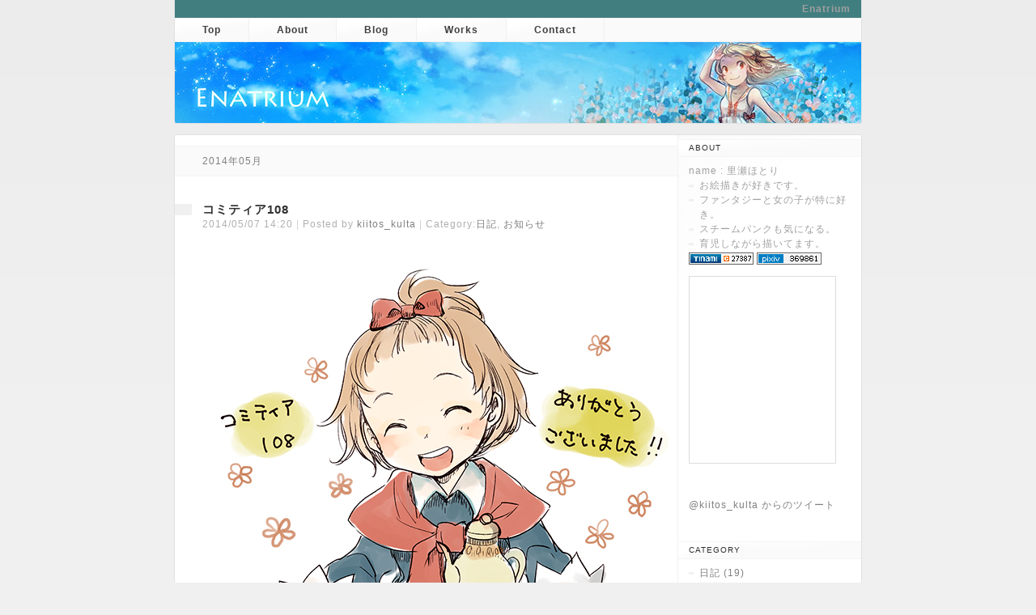

--- FILE ---
content_type: text/html; charset=UTF-8
request_url: http://www.enatrium.com/index.php/entry?date=201405
body_size: 3519
content:
<?xml version="1.0" encoding="utf-8"?>
<!DOCTYPE html PUBLIC "-//W3C//DTD XHTML 1.0 Strict//EN" "http://www.w3.org/TR/xhtml1/DTD/xhtml1-strict.dtd">
<html xmlns="http://www.w3.org/1999/xhtml" xml:lang="ja" lang="ja" dir="ltr">
<head>
	<meta http-equiv="Content-Type" content="text/html; charset=utf-8" />
	<meta http-equiv="Content-Style-Type" content="text/css" />
	<meta http-equiv="Content-Script-Type" content="text/javascript" />
	<title>Enatrium</title>
	<link rel="alternate" href="http://www.enatrium.com/index.php/feed" type="application/rss+xml" title="RSS" />
	<link rel="stylesheet" href="http://www.enatrium.com/css/wm_freo.css" type="text/css" media="all" />
	<link rel="stylesheet" href="http://www.enatrium.com/css/wm_colorbox.css" type="text/css" media="all" />
	<script type="text/javascript" src="http://www.enatrium.com/js/jquery.js"></script>
	<script type="text/javascript" src="http://www.enatrium.com/js/jquery.hidearea.js"></script>
	<script type="text/javascript" src="http://www.enatrium.com/js/jquery.colorbox.js"></script>
	<script type="text/javascript" src="http://www.enatrium.com/js/common.js"></script>
	<script type="text/javascript" src="http://www.enatrium.com/js/default.js"></script>
</head>
<body>
<div id="container">

<div id="header">
	<div id="title">
		<h1 class="title"><a href="http://www.enatrium.com/index.php">Enatrium</a></h1>
		<p class="description">name : 里瀬ほとり</p>
	</div>
	<div id="menu">
		<ul class="menu">
			<li><a href="http://www.enatrium.com/index.php">Top</a></li>
			<li><a href="http://www.enatrium.com/index.php/page/about">About</a></li>
			<li><a href="http://www.enatrium.com/index.php/entry">Blog</a></li>
			<!--コメントアウト2015.4.4--<li><a href="http://www.enatrium.com/index.php/page_image_categorized/gallery">Gallery</a></li>-->
			<li><a href="http://www.enatrium.com/index.php/page/top">Works</a></li>
			<li><a href="http://www.enatrium.com/index.php/contact">Contact</a></li>
			<!--<li><a href="http://www.enatrium.com/index.php/login">Login</a></li>-->
		</ul>
	</div>
</div>
<div id="main">

	<script type="text/javascript">

	  var _gaq = _gaq || [];
	  _gaq.push(['_setAccount', 'UA-41583029-1']);
	  _gaq.push(['_trackPageview']);

	  (function() {
	    var ga = document.createElement('script'); ga.type = 'text/javascript'; ga.async = true;
	    ga.src = ('https:' == document.location.protocol ? 'https://ssl' : 'http://www') + '.google-analytics.com/ga.js';
	    var s = document.getElementsByTagName('script')[0]; s.parentNode.insertBefore(ga, s);
	  })();

	</script>
	<div id="content">
		<div id="entry">
			<h2>Entry</h2>
<p class="entry_result">2014&#x5E74;05&#x6708;</p>			<div class="entry">
				<h3><a href="http://www.enatrium.com/index.php/view/20">コミティア108</a></h3>
				<ul class="information">
					<li>2014/05/07 14:20</li>
					<li>Posted by <a href="http://www.enatrium.com/index.php/profile/kiitos_kulta">kiitos_kulta</a></li>
					<li>Category:<a href="http://www.enatrium.com/index.php/category/diary">日記</a>,&nbsp;<a href="http://www.enatrium.com/index.php/category/information">お知らせ</a></li>
				</ul>
				<div class="content">
					<!-- ▼添付ファイル▼ -->
						<p><img src="http://www.enatrium.com/files/entry_files/20/20.jpg" alt="20.jpg" title="20.jpg" width="600" height="532" /></p>
					<!-- ▲添付ファイル▲ -->
						<p>遅くなりましたがコミティア108参加してきました。</p>
<p>当スペースにお越しくださった方、ありがとうございました！</p>
<p>そしてお隣のスペースの方がすごく優しくていろいろとお世話になりました。</p>
<p>皆様、本当にありがとうございました…！！</p>
<p>初の東京、初のコミティアで、慣れないことだらけでしたが</p>
<p>すごく楽しかったです！また行きたい…！</p>
<p>感謝や興奮やいろんなもので胸がいっぱいな一日でした。</p>
<p>&nbsp;</p>
<p>次の参加イベントは関西コミティア44【スペースNo.J-32】です。</p>
<p>新しいものは用意できなさそうですが、</p>
<p>またいろんな方にお会いできたら嬉しいです！</p>
				</div>
				<ul class="link">
					<li><a href="http://www.enatrium.com/index.php/view/20" title="『コミティア108』の固定URL">Permalink</a></li>
				</ul>
			</div>
		</div>
		<div id="page">
			<h2>Pagination</h2>
			<ul class="order">
				<li>Newer</li>
				<li>Older</li>
			</ul>
			<ul class="direct">
				<li>Page</li>
				<li>1</li>
			</ul>
		</div>
	</div>
	<div id="utility">
		<h2>Utility</h2>
		<div id="utility_A">
		<!-- ▽▽Ａ▽▽ -->
			<!-- ▼サイト概要 -->
			<div class="utility">
				<h3>About</h3>
				<div class="content">
					<p>name : 里瀬ほとり</p>
					<ul class="clear">
						<li>お絵描きが好きです。</li>
						<li>ファンタジーと女の子が特に好き。</li>
						<li>スチームパンクも気になる。</li>
						<li>育児しながら描いてます。</li>
					</ul>
					<a href="http://www.tinami.com/creator/profile/27387"><img src="http://img.tinami.com/creator/profile/sticker/27387.gif" width="80" height="15" border="0"></a>
					<a href="http://www.pixiv.net/member.php?id=369861"><img src="/images/icons/pixiv.gif" width="80" height="15" border="0"></a>
				</div>
			</div>
			<!-- ▲サイト概要 -->
			<!-- ▼TINAMI -->
			<div class="utility">
				<iframe src="http://www.tinami.com/creator/tool/blog/27387/A?bgcolor=&link_color=&interval=5" width="180" height="230" frameborder="1" scrolling="no" noresize style="border:1px #ddd solid;background:#fff;"></iframe>
			</div>
			<!-- ▲TINAMI -->
			<!-- ▼Twitter -->
			<div class="utility">
			　　
			　　　<a class="twitter-timeline" height="180" data-chrome="nofooter" href="https://twitter.com/kiitos_kulta"data-widget-id="399137674407055360"lang="ja">@kiitos_kulta からのツイート</a><script>!function(d,s,id){var js,fjs=d.getElementsByTagName(s)[0];if(!d.getElementById(id)){js=d.createElement(s);js.id=id;js.src="//platform.twitter.com/widgets.js";fjs.parentNode.insertBefore(js,fjs);}}(document,"script","twitter-wjs");</script>
			　　
			</div>
			<!-- ▲Twitter -->
			<!-- ▼カテゴリー -->
			<div class="utility">
				<h3>Category</h3>
				<div class="content">
<ul>	<li>
		<a href="http://www.enatrium.com/index.php/category/diary">日記 (19)</a>
<ul>	<li>
		<a href="http://www.enatrium.com/index.php/category/diary/child">育児 (2)</a>
	</li>
</ul>	</li>
	<li>
		<a href="http://www.enatrium.com/index.php/category/information">お知らせ (6)</a>
	</li>
	<li>
		<a href="http://www.enatrium.com/index.php/category/game">ゲーム (4)</a>
<ul>	<li>
		<a href="http://www.enatrium.com/index.php/category/game/terraria">テラリア (1)</a>
	</li>
	<li>
		<a href="http://www.enatrium.com/index.php/category/game/compile">コンパイル関連 (2)</a>
	</li>
</ul>	</li>
</ul>				</div>
			</div>
			<!-- ▲カテゴリー -->
			<!-- ▼エントリー検索フォーム -->
			<div class="utility">
				<h3>Entry Search</h3>
				<div class="content">
					<form action="http://www.enatrium.com/index.php/entry" method="get" class="search">
						<fieldset>
							<legend>エントリー検索フォーム</legend>
							<dl>
								<dt>Keyword</dt>
									<dd><input type="text" name="word" size="50" value="" /></dd>
							</dl>
							<p><input type="submit" value="検索" /></p>
						</fieldset>
					</form>
				</div>
			</div>
			<!-- ▲エントリー検索フォーム -->
		<!-- △△Ａ△△ -->
		</div>
		<div id="utility_B">
		<!-- ▽▽Ｂ▽▽ -->
			<!-- ▼リンク -->
			<!-- ▲リンク -->
			<!-- ▼ユーザー -->
			<!-- ▲ユーザー -->
			<!-- ▼新着エントリー -->
			<div class="utility">
				<h3>Recent Entry</h3>
				<div class="content">
					<dl class="recent">
						<dt><a href="http://www.enatrium.com/index.php/view/31">学研教室 英語教材 表紙イラスト</a></dt>
							<dd>2020/04/16 14:31</dd>
						<dt><a href="http://www.enatrium.com/index.php/view/30">クリエイターEXPO出展します</a></dt>
							<dd>2019/04/01 21:26</dd>
						<dt><a href="http://www.enatrium.com/index.php/view/29">あけましておめでとうございます！</a></dt>
							<dd>2017/01/08 10:41</dd>
						<dt><a href="http://www.enatrium.com/index.php/view/28">コミティア115 参加します！(スペースNo.D08b)</a></dt>
							<dd>2016/01/30 01:24</dd>
						<dt><a href="http://www.enatrium.com/index.php/view/27">コミティア112 参加します(スペースNo.G33b)</a></dt>
							<dd>2015/05/02 00:24</dd>
					</dl>
				</div>
			</div>
			<!-- ▲新着エントリー -->
			<!-- ▼新着コメント -->
			<!-- ▲新着コメント -->
			<!-- ▼新着トラックバック -->
			<!-- ▲新着トラックバック -->
			<!-- ▼月別アーカイブ -->
			<div class="utility">
				<h3>Archive</h3>
				<div class="content">
					<ul class="archive">
						<li><a href="http://www.enatrium.com/index.php/entry?date=202004">2020.04 (1)</a></li>
						<li><a href="http://www.enatrium.com/index.php/entry?date=201904">2019.04 (1)</a></li>
						<li><a href="http://www.enatrium.com/index.php/entry?date=201701">2017.01 (1)</a></li>
						<li><a href="http://www.enatrium.com/index.php/entry?date=201601">2016.01 (1)</a></li>
						<li><a href="http://www.enatrium.com/index.php/entry?date=201505">2015.05 (1)</a></li>
						<li><a href="http://www.enatrium.com/index.php/entry?date=201502">2015.02 (1)</a></li>
						<li><a href="http://www.enatrium.com/index.php/entry?date=201501">2015.01 (1)</a></li>
						<li><a href="http://www.enatrium.com/index.php/entry?date=201410">2014.10 (2)</a></li>
						<li><a href="http://www.enatrium.com/index.php/entry?date=201408">2014.08 (1)</a></li>
						<li><a href="http://www.enatrium.com/index.php/entry?date=201406">2014.06 (1)</a></li>
						<li><a href="http://www.enatrium.com/index.php/entry?date=201405">2014.05 (1)</a></li>
						<li><a href="http://www.enatrium.com/index.php/entry?date=201401">2014.01 (2)</a></li>
						<li><a href="http://www.enatrium.com/index.php/entry?date=201312">2013.12 (1)</a></li>
						<li><a href="http://www.enatrium.com/index.php/entry?date=201311">2013.11 (3)</a></li>
						<li><a href="http://www.enatrium.com/index.php/entry?date=201310">2013.10 (1)</a></li>
						<li><a href="http://www.enatrium.com/index.php/entry?date=201309">2013.09 (2)</a></li>
						<li><a href="http://www.enatrium.com/index.php/entry?date=201308">2013.08 (2)</a></li>
						<li><a href="http://www.enatrium.com/index.php/entry?date=201307">2013.07 (4)</a></li>
						<li><a href="http://www.enatrium.com/index.php/entry?date=201306">2013.06 (4)</a></li>
					</ul>
				</div>
			</div>
			<!-- ▲月別アーカイブ -->
			<!-- ▼フィード -->
			<div class="utility">
				<h3>Feed</h3>
				<div class="content">
					<ul>
						<li><a href="http://www.enatrium.com/index.php/feed">RSS1.0</a></li>
						<li><a href="http://www.enatrium.com/index.php/feed/rss2">RSS2.0</a></li>
					</ul>
				</div>
			</div>
			<!-- ▲フィード -->
		<!-- △△Ｂ△△ -->
		</div>
	</div></div>
<div id="footer">
	<ul class="pagetop">
		<li><a href="#header">pagetop</a></li>
	</ul>
	<ul class="footer_menu">
		<li><a href="http://www.enatrium.com/index.php">Enatrium</a></li>
		<li><a href="http://www.enatrium.com/index.php/login">login</a></li>
	</ul>
	<ul class="powered">
		<li>Created by <a href="http://freo.jp/">freo</a>.</li>
		<li>Template designed by <a href="http://www.usamimi.info/~witchmakers/">wmks</a>.</li>
	</ul>
</div>

</div>
</body>
</html>

--- FILE ---
content_type: text/css
request_url: http://www.enatrium.com/css/wm_freo.css
body_size: 5478
content:
@charset "utf-8";
/*
	Name: wm_freo [ gienah_850 ]
	LastModified: 2011/06/03
	Author: wmks
	http://www.usamimi.info/~witchmakers/
	==============================================
	License: GNU General Public License (GPL)
	==============================================
	『※』で検索すると大まかな設定部分にジャンプ
	==============================================
	##### 目次 #####
	0-リセット
	1-レイアウト
	2-全体共通
		リンク
		画像
		フォーム
	3-各部詳細
		#header
			#title
			#menu
		#main
			.complete, .attention
			.page_child
			.page_result
			p.entry_result
			p.page_tag
			ul.continue
			#continue
			ul.information, ul.link
			dl.option
			dl.filter
				#information
				#entry
				#entry_link, #page_link
				#page
				#trackback, #trackback_url, #comment, #comment_form
				#action
				#utility
					form.search
		#footer
	4-プラグイン
		エントリーカレンダー表示
		エントリーアーカイブ表示
		新着表示
		エントリータグクラウド表示、ブックマークタグクラウド表示
		エントリーギャラリー表示、エントリーイメージ表示、ページイメージ表示、ページイメージ分類別表示
			サイドバーに新着画像を一覧表示
		関連エントリー表示
		パンくずリスト表示
		ブックマーク登録
	5-extra_toppage
	ネタバレボタン
*/
/*================================================
	0-リセット
================================================*/
html,body,div,h1,h2,h3,h4,h5,h6,p,blockquote,pre,address,ol,ul,li,dl,dt,dd,table,th,td,form,fieldset,input,textarea{margin:0;padding:0;}
h1,h2,h3,h4,h5,h6{font-weight:normal;font-size:100%;}
address,th,caption,em,strong,code,cite,dfn{font-weight:normal;font-style:normal;}
ol,ul{list-style:none;}
table{border-collapse:collapse;border-spacing:0;}
caption,th{text-align:left;}
fieldset,img,abbr,acronym{border:none;}
legend{display:none;}
q:before,q:after{content:"";}
br{letter-spacing:0;}
/*================================================
	1-レイアウト
================================================*/
body {
	background: url("../images/wm_freo/bg_body.gif") 0 0 repeat-x #F0F0F0;
	text-align: center;
}
#container {
	width: 850px;
	margin: 0 auto;
	text-align: left;
	overflow: hidden;
}
#header {
	/*--------------------------------------------
	タイトル画像の変更※
	横848px×縦200pxで作成して
	images/wm_freo/title_image.jpgに
	上書きしてください。
	縦サイズを変更したい場合は『padding-bottom: 200px;』の数値を
	画像の縦サイズに合わせて変更してください。
	--------------------------------------------*/
	padding-bottom: 100px;
	background: url("../images/wm_freo/title_image.jpg") left bottom no-repeat;
	/*------------------------------------------*/
	margin-bottom: 13px;
	border: 1px solid #E1E1E1;
	border-top: none;
	overflow: hidden;
	/zoom: 1;
		-webkit-border-bottom-right-radius: 3px;
		-webkit-border-bottom-left-radius: 3px;
		-moz-border-radius-bottomleft: 3px;
		-moz-border-radius-bottomright: 3px;
		border-radius: 0 0 3px 3px;
}
#title {
	padding: 5px 13px;
	background: url("../images/wm_freo/bg_title.gif") 0 0 repeat-x #6F6F6F;
}
#main {
	padding: 0 34px 21px 34px;
	border: 1px solid #E1E1E1;
	background: #FFFFFF;
	overflow: hidden;
	/zoom: 1;
		-webkit-border-radius: 3px;
		-moz-border-radius: 3px;
		border-radius: 3px;
}
#content {
	float: left;
	width: 553px;
	margin: 0 0 -21px -34px;
	padding: 0 34px 21px 34px;
	border-right: 1px solid #F1F1F1;
	overflow: hidden;
	/zoom: 1;
}
* html #content {
	width: 622px;
}
#utility {
	float: right;
	width: 200px;
	margin: 0 -34px -21px -1px;
	padding: 0 13px;
	border-left: 1px solid #F1F1F1;
	background: url("../images/wm_freo/bg_utility.gif") 0 0 no-repeat;
	overflow: hidden;
	/zoom: 1;
		-webkit-border-top-right-radius: 3px;
		-moz-border-radius-topright: 3px;
		border-radius: 0px 3px 0px 0px;
}
* html #utility {
	width: 227px;
}
* html #content, * html #utility {
	display: inline;
}
/*================================================
	2-全体共通
================================================*/
body, * html th, * html td, * html caption {
	color: #606060;/* 基本文字色※ */
	font-family: Arial, Verdana, sans-serif;
	font-size: 78%;/* 基本文字サイズ※ */
	letter-spacing: 1px;
	line-height: 1.7;
}
h2 {
	margin: 34px 0 34px -34px;
	padding-left: 13px;
	border-left: 21px solid #F0F0F0;
	color: #303030;
	font-weight: bold;
	font-size: 120%;
	line-height: 1;
}
h3 {
	margin: 34px 0 13px -34px;
	padding-left: 13px;
	border-left: 21px solid #F5F5F5;
	color: #808080;
	font-weight: bold;
	font-size: 110%;
	line-height: 1;
}
h4 {
	margin: 34px 0 13px 0;
	padding: 5px 0 5px 8px;
	border-left: 5px solid #357273;
	border-bottom: 1px solid #F0F0F0;
	font-weight: bold;
	color: #303030;
	line-height: 1;
}
h5, h6 {
	margin: 13px 0;
	padding: 5px 0 5px 8px;
	border-left: 5px solid #D0D0D0;
	border-bottom: 1px solid #F0F0F0;
	font-weight: bold;
	color: #303030;
	line-height: 1;
}
p {
	margin: 13px 0;
}
blockquote {
	margin: 13px 0;
	padding: 7px 20px;
	border: 1px solid #F5F5F5;
	background: #FAFAFA;
	color: #808080;
		-moz-border-radius: 5px;
		-webkit-border-radius: 5px;
		border-radius: 5px;
}
pre {
	width: auto;
	margin: 13px 0;
	padding: 10px;
	border: 3px solid #F5F5F5;
	background: #FFFFFF;
	color: #808080;
	overflow: auto;
		-moz-border-radius: 5px;
		-webkit-border-radius: 5px;
		border-radius: 5px;
}
* html pre {
	width: 100%;
	overflow: scroll;
}
ol {
	margin: 13px 0;
}
ol li {
	list-style: decimal inside;
}
ul {
	margin: 13px 0;
}
ul li {
	padding-left: 13px;
	background: url("../images/wm_freo/list.gif") 0 0.2em no-repeat;
}
dl {
	margin: 13px 0;
	padding-left: 8px;
	border-left: 5px solid #F5F5F5;
}
dl dt {
	border-bottom: 1px solid #F5F5F5;
	color: #303030;
}
dl dd {
	margin: 13px 0 13px 29px;
}
table {

}
table caption {
	padding: 4px 7px;
	border: 1px solid #F5F5F5;
	border-bottom: none;
	background: #F5F5F5;
}
table th {
	padding: 4px 7px;
	border: 1px solid #F5F5F5;
	background: #FAFAFA;
}
table td {
	padding: 7px;
	border: 1px solid #F5F5F5;
}
em {
	font-weight: bold;
}
strong {
	font-weight: bold;
}
code {
	color: #000850;
	font-family: "ＭＳ ゴシック", monospace;
	font-size: 100%;
}
/*--------------------------------------リンク※*/
a:link {/* 未読 */
	color: #61ADB5;
	text-decoration: none;
}
a:visited {/* 既読 */
	color: #5E959B;
	text-decoration: none;
}
a:hover {/* マウスオーバー */
	color: #000000;
	text-decoration: underline;
}
a:active {/* アクティブ */
	color: #000000;
	text-decoration: underline
}
/*------------------------------------------画像*/
img {
	vertical-align: middle;
}
a:link img {
	opacity: 1;
}
a:visited img {
	opacity: 1;
}
a:hover img {
	opacity: 0.85;
}
a:active img {
	opacity: 0.85;
}
/*--------------------------------------フォーム*/
form {
	margin: 13px 0;
}
form fieldset {
	padding: 7px 12px;
	border: 1px solid #F5F5F5;
	line-height: 1.5;
}
form p, form ul, form ul li, form dl, form dl dt, form dl dd {
	margin: 5px 0;
	padding: 0;
	border: none;
	background: transparent;
	color: #808080;
}
input, textarea, select {
	padding: 3px;
	border: 1px solid #F0F0F0;
	background: url("../images/wm_freo/bg_input.gif") 1px 1px no-repeat #FFFFFF;
	color: #606060;
	font-size: 100%;
	vertical-align: middle;
		-webkit-border-radius: 3px;
		-moz-border-radius: 3px;
		border-radius: 3px;
}
textarea {
	width: 80%;
}
input[type="text"]:hover, input[type="password"]:hover, textarea:hover,
input[type="text"]:focus, input[type="password"]:focus, textarea:focus {
	outline: 3px solid #FAFAFA;
	background: #FFFFFF;
}
input[type="submit"], input[type="reset"], input[type="button"] {
	padding: 4px 12px;
	border: 1px solid #F0F0F0;
	background: url("../images/wm_freo/bg_input_button.png") center top no-repeat #F0F0F0;
	color: #303030;
		-webkit-border-radius: 13px;
		-moz-border-radius: 13px;
		border-radius: 13px;
		box-shadow: 1px 1px 5px #F5F5F5;
}
input[type="submit"]:hover, input[type="reset"]:hover, input[type="button"]:hover {
	border: 1px solid #F0F0F0;
	background-color: #FAFAFA;
	color: #303030;
}
/*================================================
	3-各部詳細
================================================*/
/*------------------------------------------------
	#header
------------------------------------------------*/
/*------------------------------------------------
		#title
------------------------------------------------*/
#title h1 {
	font-weight: bold;
	text-align: right;
	line-height: 1;
}
#title p.description {
	display: none;
}
#title h1 a:link, #title h1 a:visited {
	color: #9F9F9F;
	text-decoration: none;
}
#title h1 a:hover, #title h1 a:active {
	color: #F0F0F0;
	text-decoration: none;
}
/*------------------------------------------------
		#menu
------------------------------------------------*/
#menu ul.menu {
	margin: 0;
	border-top: 1px solid #F0F0F0;
	border-bottom: 1px solid #F0F0F0;
	background: #FAFAFA;
	overflow: hidden;
	/zoom: 1;
}
#menu ul.menu li {
	display: inline;
	padding: 0;
	background: none;
}
#menu ul.menu li a {
	display: block;
	float: left;
	padding: 8px 34px;
	border-right: 1px solid #F0F0F0;
	font-weight: bold;
	line-height: 1;
}
#menu ul.menu li a:link, #menu ul.menu li a:visited {
	background: url("../images/wm_freo/bg_menu_item.gif") 0 0 no-repeat #FAFAFA;
	color: #3F3F3F;
	text-decoration: none;
}
#menu ul.menu li a:hover, #menu ul.menu li a:active {
	background: none #FFFFFF;
	color: #BFBFBF;
	text-decoration: none;
}
/*------------------------------------------------
	#main
------------------------------------------------*/
/*-------------------------.complete, .attention*/
.attention {
	color: #990000;
	font-weight: bold;
}
.complete {
	color: #009900;
	font-weight: bold;
}
p.attention, ul.attention {
	padding: 12px;
	border: 1px solid #EAB2B2;
	background: #FBF0F0;
	font-weight: normal;
}
p.complete, ul.complete {
	padding: 12px;
	border: 1px solid #B2EAB2;
	background: #F2FBF2;
	font-weight: normal;
}
ul.attention li, ul.complete li {
	padding: 0;
	background: none transparent;
}
/*-----------------------------------.page_child*/
.page_child {
	margin: 13px 0;
	padding: 0 12px;
	border: 1px solid #F5F5F5;
	background: #FAFAFA;
		-moz-border-radius: 5px;
		-webkit-border-radius: 5px;
		border-radius: 5px;
}
.page_child h3 {
	display: none;
}
/*----------------------------------.page_result*/
.page_result {
	margin: 13px 0;
	padding: 0 12px;
	border: 1px solid #F5F5F5;
	background: #FAFAFA;
		-moz-border-radius: 5px;
		-webkit-border-radius: 5px;
		border-radius: 5px;
}
.page_result h3 {
	margin: 13px 0;
	padding: 0;
	border: none;
	background: none transparent;
	font-weight: normal;
	font-size: 100%;
}
.page_result p {
	margin: 13px 0 13px 21px;
	color: #808080;
}
.page_result ul.information {
	margin: 13px 0;
}
/*--------------------------------p.entry_result*/
p.entry_result {
	margin: 13px -34px;
	padding: 12px 34px;
	border-top: 1px solid #F5F5F5;
	border-bottom: 1px solid #F5F5F5;
	background: #FAFAFA;
	color: #808080;
	line-height: 1;
}
/*------------------------------------p.page_tag*/
p.page_tag {
	margin: 34px 0 13px 0;
	color: #B0B0B0;
}
p.page_tag a:link, p.page_tag a:visited {
	color: #808080;
}
p.page_tag a:hover, p.page_tag a:active {
	color: #000000;
}
/*-----------------------------------ul.continue*/
ul.continue {
	margin: 13px 0;
	overflow: hidden;
	/zoom: 1;
}
ul.continue li {
	display: inline;
	padding: 0;
	background: none transparent;
}
ul.continue li a {
	display: block;
	float: right;
	padding: 5px 13px;
	font-weight: bold;
	text-transform: capitalize;
	line-height: 1;
		-webkit-border-radius: 5px;
		-moz-border-radius: 5px;
		border-radius: 5px;
}
ul.continue li a:link, ul.continue li a:visited {
	background: #808080;
	color: #FFFFFF;
	text-decoration: none;
}
ul.continue li a:hover, ul.continue li a:active {
	background: #B0B0B0;
	color: #FFFFFF;
	text-decoration: none;
}
/*-------------------------------------#continue*/
#continue {
	margin-top: 34px;
	border-top: 1px dashed #F0F0F0;
}
/*-----------------------ul.information, ul.link*/
ul.information, ul.link {
	clear: both;
	margin: 0;
	color: #B0B0B0;
	text-align: right;
	line-height: 1;
}
ul.information a:link, ul.information a:visited,
ul.link a:link, ul.link a:visited {
	color: #808080;
}
ul.information a:hover, ul.information a:active,
ul.link a:hover, ul.link a:active {
	color: #000000;
}
ul.information li, ul.link li {
	display: inline;
	padding: 0;
	background: none transparent;
}
ul.information li+li:before, ul.link li+li:before {
	content: " | ";
	color: #D0D0D0;
}
/*-------------------------------------dl.option*/
dl.option {
	margin: 34px 0;
	padding: 7px 12px;
	border: 1px solid #F5F5F5;
	background: #FAFAFA;
}
dl.option dt {
	margin: 5px 0;
	padding: 0;
	border: none;
	color: #B0B0B0;
}
dl.option dd {
	margin: 5px 0 5px 21px;
	color: #808080;
}
/*-------------------------------------dl.filter*/
dl.filter dd {
	padding: 5px 12px;
	border: 1px solid #F5F5F5;
	background: #FAFAFA;
		-moz-border-radius: 5px;
		-webkit-border-radius: 5px;
		border-radius: 5px;
}
/*------------------------------------------------
		#information
------------------------------------------------*/
#content #information {
	margin: 0 0 34px 0;
}
#content #information .information {
	margin: 13px -34px 0 -34px;
	padding: 0 34px;
	border-top: 1px solid #F3F3F3;
	border-bottom: 1px solid #F3F3F3;
	background: url("../images/wm_freo/bg_information.gif") 0 0 no-repeat #FAFAFA;
	/zoom: 1;
}
#content #information .information h2 {
	position: relative;
	float: left;
	margin: -1px 0 0 -13px;
	padding: 5px 12px;
	border: 1px solid #F3F3F3;
	border-top: none;
	background: none #FFFFFF;
	color: #B0B0B0;
	font-weight: bold;
	font-size: 100%;
		-webkit-border-bottom-right-radius: 5px;
		-webkit-border-bottom-left-radius: 5px;
		-moz-border-radius-bottomleft: 5px;
		-moz-border-radius-bottomright: 5px;
		border-radius: 0 0 5px 5px;
}
* html #content #information .information h2 {
	display: inline;
}
#content #information .information .content {
	clear: both;
	overflow: hidden;
	/zoom: 1;
}
/*------------------------------------------------
		#entry
------------------------------------------------*/
#entry h2 {
	display: none;
}
.entry {
	margin: 34px 0 13px 0;
}
.entry h3 {
	margin: 34px 0 0 -34px;
	padding-left: 13px;
	border-left: 21px solid #F0F0F0;
	background: none transparent;
	color: #303030;
	font-size: 120%;
}
.entry h3 a:link, .entry h3 a:visited {
	color: #303030;
	text-decoration: none;
}
.entry h3 a:hover, .entry h3 a:active {
	color: #B0B0B0;
	text-decoration: none;
}
.entry ul.information {
	margin-top: 5px;
	text-align: left;
}
.entry .content {
	margin: 34px 0;
}
/*------------------------------------------------
		#entry_link, #page_link
------------------------------------------------*/
#entry_link, #page_link {
	margin: 34px 0 13px 0;
	padding: 12px;
	border: 1px solid #F5F5F5;
	color: #D0D0D0;
}
#entry_link h3, #page_link h3 {
	display: none;
}
#entry_link ul, #page_link ul {
	margin: 0;
	text-align: right;
}
#entry_link ul li, #page_link ul li {
	display: inline;
	padding: 0;
	background: none;
}
#entry_link ul li+li:before, #page_link ul li+li:before {
	content: " | ";
}
#entry_link ul li a, #page_link ul li a {
	margin: 0 5px;
}
* html #entry_link ul li a, * html #page_link ul li a {
	margin: 0 0 0 13px;
}
#entry_link ul li.previous a:before, #page_link ul li.previous a:before {
	content: "≪ ";
}
#entry_link ul li.next a:after, #page_link ul li.next a:after {
	content: " ≫";
}
#entry_link ul li.home a:before, #page_link ul li.home a:before {
	content: "▲ ";
}
#entry_link ul li.home a:link, #entry_link ul li.home a:visited,
#page_link ul li.home a:link, #page_link ul li.home a:visited {
	color: #808080;
}
#entry_link ul li.home a:hover, #entry_link ul li.home a:active,
#page_link ul li.home a:hover, #page_link ul li.home a:active {
	color: #000000;
}
#entry_link ul li.home a {
	white-space: nowrap;
}
/*------------------------------------------------
		#page
------------------------------------------------*/
#page {
	margin: 34px 0 13px 0;
}
#page h2 {
	display: none;
}
#page ul {
	margin: 13px 0;
	padding: 7px 7px 12px 12px;
	border: 1px solid #F5F5F5;
	color: #D0D0D0;
	line-height: 1;
	overflow: hidden;
	/zoom: 1;
}
#page ul li {
	float: left;
	margin: 5px 5px 0 0;
	padding: 3px 5px;
	background: #FAFAFA;
		-webkit-border-radius: 3px;
		-moz-border-radius: 3px;
		border-radius: 3px;
}
#page ul li a {
	display: block;
	margin: -3px -5px;
	padding: 3px 5px;
		-webkit-border-radius: 3px;
		-moz-border-radius: 3px;
		border-radius: 3px;
}
#page ul li a:link {
	background: #909090;
	color: #FFFFFF;
	text-decoration: none;
}
#page ul li a:visited {
	background: #C0C0C0;
	color: #FFFFFF;
	text-decoration: none;
}
#page ul li a:hover, #page ul li a:active {
	background: #E0E0E0;
	color: #FFFFFF;
	text-decoration: none;
}
/*-----------------------------------------order*/
#page ul.order li {
	padding: 3px 21px;
}
#page ul.order li a {
	margin: -3px -21px;
	padding: 3px 21px;
}
#page ul.order li+li {
	float: right;
}
/*------------------------------------------------
		#trackback, #trackback_url,
		#comment, #comment_form
------------------------------------------------*/
#trackback, #trackback_url, #comment, #comment_form {
	position: relative;
	margin: 34px 0 13px 0;
	padding: 0 12px;
	border: 1px solid #F5F5F5;
	color: #808080;
}
#trackback h2, #trackback_url h2, #comment h2, #comment_form h2 {
	position: absolute;
	top: -0.5em;
	margin: 0;
	padding: 0;
	border: none;
	background: none #FFFFFF;
	color: #B0B0B0;
	font-weight: bold;
	font-size: 12px;
	text-transform: uppercase;
}
#trackback_url code {
	color: #808080;
}
.trackback, .comment {
	margin: 13px 0;
	padding: 12px 12px 12px 33px;
	border: 1px solid #F5F5F5;
	background: #FAFAFA;
}
.trackback:nth-of-type(2n), .comment:nth-of-type(2n) {
	background: #FDFDFD;
}
.trackback h3, .comment h3 {
	margin: 0 0 0 -21px;
	padding: 0;
	border: none;
	background: none transparent;
	color: #B0B0B0;
	font-weight: bold;
	font-size: 100%;
}
/*------------------------------------------------
		#action
------------------------------------------------*/
#action {
	margin: 13px 0;
	padding: 12px;
	border: 1px solid #F5F5F5;
}
#action form, #action form fieldset, #action form p {
	display: inline;
	margin: 0;
	padding: 0;
	border: none transparent;
}
/*------------------------------------------------
		#utility
------------------------------------------------*/
#utility h2 {
	display: none;
}
#utility .utility {
	margin: 5px 0 13px 0;
	color: #A0A0A0;
}
.utility h3 {
	margin: 0 -13px 8px -13px;
	padding: 5px 13px;
	border: none;
	border-top: 1px solid #F5F5F5;
	border-bottom: 1px solid #F5F5F5;
	background: url("../images/wm_freo/bg_utility_heading.gif") 0 0 no-repeat #FAFAFA;
	color: #303030;
	font-weight: normal;
	font-size: 10px;
	text-transform: uppercase;
	/zoom: 1;
}
.utility a:link {/* リンク未読(ユーティリティ)※ */
	color: #808080;
}
.utility a:visited {/* リンク既読(ユーティリティ)※ */
	color: #808080;
}
.utility a:hover, .utility a:active {/* リンクマウスオーバー・アクティブ(ユーティリティ)※ */
	color: #000000;
}
.utility .content {
	line-height: 1.5;
}
.utility p, .utility ul, .utility dl, .utility dl dt, .utility dl dd,
.utility form, .utility form fieldset,
.utility form p, .utility form ul, .utility form ul li, .utility form dl, .utility form dl dt, .utility form dl dd {
	margin: 0;
	padding: 0;
	border: none;
	background: none;
	font-weight: normal;
}
.utility ul li {
	background: url("../images/wm_freo/list_utility.gif") 0 0.2em no-repeat;
}
.utility input[type="text"]:hover, .utility input[type="password"]:hover, .utility textarea:hover,
.utility input[type="text"]:focus, .utility input[type="password"]:focus, .utility textarea:focus {
	outline: none;
	background: #FFFFFF;
}
/*-----------------------------------form.search*/
form.search p, form.search dl, form.search dl dd {
	display: inline;
}
form.search dl dt {
	display: none;
}
form.search dd input {
	width: 100px;
}
form.search p input, form.search p input:hover, form.search p input:focus {
	padding: 0;
	border: none;
	background: transparent;
	color: #B0B0B0;
	cursor: pointer;
		-webkit-border-radius: 0;
		-moz-border-radius: 0;
		border-radius: 0;
		box-shadow: none;
}
/*------------------------------------------------
	#footer
------------------------------------------------*/
#footer p, #footer ul {
	margin: 0;
	padding: 0;
	color: #C0C0C0;
	text-align: right;
}
#footer ul li {
	display: inline;
	padding: 0;
	background: none transparent;
}
#footer a {
	font-weight: bold;
}
#footer a:link, #footer a:visited {
	color: #B0B0B0;
	text-decoration: none;
}
#footer a:hover, #footer a:active {
	color: #606060;
	text-decoration: none;
}
#footer ul.pagetop {
	margin: -1px 8px 0 0;
	padding-bottom: 5px;
	font-weight: normal;
	font-size: 10px;
	text-transform: uppercase;
	line-height: 1;
	overflow: hidden;
	/zoom: 1;
}
#footer ul.pagetop a {
	float: right;
	display: block;
	padding: 5px 13px;
	border: 1px solid #E1E1E1;
	border-top: none;
		-webkit-border-bottom-right-radius: 5px;
		-webkit-border-bottom-left-radius: 5px;
		-moz-border-radius-bottomleft: 5px;
		-moz-border-radius-bottomright: 5px;
		border-radius: 0 0 5px 5px;
}
#footer ul.pagetop a:link, #footer ul.pagetop a:visited {
	background: #FFFFFF;
	color: #B0B0B0;
	text-decoration: none;
}
#footer ul.pagetop a:hover, #footer ul.pagetop a:active {
	background: #FFFFFF;
	color: #606060;
	text-decoration: none;
}
#footer ul.footer_menu li+li:before {
	content: " | ";
	color: #D0D0D0;
}
#footer ul.powered {
	margin-bottom: 5px;
}
/*================================================
	4-プラグイン
================================================*/
/*------------------------------------------------
	エントリーカレンダー表示
------------------------------------------------*/
table.calendar {
	width: 100%;
}
table.calendar caption, table.calendar th, table.calendar td {
	padding: 0;
	border: none;
	background: transparent;
	color: #B0B0B0;
	font-size: 10px;
	text-align: center;
	letter-spacing: 0;
	line-height: 1.5;
}
table.calendar caption {
	border-top: 1px solid #F5F5F5;
	border-bottom: 1px solid #F5F5F5;
}
table.calendar caption a {
	margin: 0 13px;
}
table.calendar th {
	border-bottom: 1px solid #F5F5F5;
}
table.calendar td a {
	display: block;
}
table.calendar td a:link, table.calendar td a:visited {
	background: #F0F0F0;
	color: #808080;
	text-decoration: none;
}
table.calendar td a:hover, table.calendar td a:active {
	background: #FAFAFA;
	color: #B0B0B0;
	text-decoration: none;
}
/*------------------------------------------------
	エントリーアーカイブ表示
------------------------------------------------*/
ul.archive {
	color: #D0D0D0;
	letter-spacing: 0;
	overflow: hidden;
	/zoom: 1;
}
ul.archive li {
	float: left;
	width: 49%;
	padding: 0;
	background: none transparent;
}
/*------------------------------------------------
	新着表示
------------------------------------------------*/
dl.recent dd {
	margin: 0 0 0 13px;
	color: #D0D0D0;
}
/*------------------------------------------------
	エントリータグクラウド表示、
	ブックマークタグクラウド表示
------------------------------------------------*/
ul.tagcloud {
	color: #D0D0D0;
	line-height: 1;
	overflow: hidden;
	/zoom: 1;
}
ul.tagcloud li {
	display: inline;
	padding: 0;
	background: none transparent;
	white-space: nowrap;
}
/*------------------------------------------------
	エントリーギャラリー表示、エントリーイメージ表示、
	ページイメージ表示、ページイメージ分類別表示
------------------------------------------------*/
#gallery h3 a:link, #gallery h3 a:visited,
#gallery h3 a:hover, #gallery h3 a:active {
	text-decoration: none;
}
#gallery ul {
	padding: 13px 4px 0 13px;
	background: url("../images/wm_freo/pattern.gif") #FAFAFA;
}
#gallery ul li {
	display: inline;
	padding: 0;
	background: none transparent;
}
#gallery ul li img {
	margin: 0 9px 13px 0;
	vertical-align: top;
}
/*------------------------------------------------
		サイドバーに新着画像を一覧表示
------------------------------------------------*/
ul.gallery {
	margin-bottom: -5px;
}
ul.gallery li {
	display: inline;
	padding: 0;
	background: none transparent;
}
ul.gallery li img {
	margin: 0 1px 5px 0;
	vertical-align: top;
}
/*------------------------------------------------
	関連エントリー表示
------------------------------------------------*/
#entry_relate {
	position: relative;
	margin: 34px 0 13px 0;
	padding: 0 12px;
	border: 1px solid #F5F5F5;
	color: #808080;
}
#entry_relate h2 {
	position: absolute;
	top: -0.5em;
	margin: 0;
	padding: 0;
	border: none;
	background: none #FFFFFF;
	color: #B0B0B0;
	font-weight: bold;
	font-size: 12px;
	text-transform: uppercase;
}
/*------------------------------------------------
	パンくずリスト表示
------------------------------------------------*/
ol.topicpath {
	margin: 13px -34px;
	padding: 12px 34px;
	border-top: 1px solid #F5F5F5;
	border-bottom: 1px solid #F5F5F5;
	background: #FAFAFA;
	color: #808080;
	line-height: 1;
}
ol.topicpath li {
	list-style: none outside;
	display: inline;
	line-height: 1.5;
}
ol.topicpath li+li:before {
	content: " > ";
	color: #B0B0B0;
}
ol.topicpath a {
	padding: 1px 5px;
}
ol.topicpath a:link, ol.topicpath a:visited {
	background: #808080;
	color: #FFFFFF;
	text-decoration: none;
}
ol.topicpath a:hover, ol.topicpath a:active {
	background: #F5F5F5;
	color: #303030;
	text-decoration: none;
}
/*------------------------------------------------
	ブックマーク登録
------------------------------------------------*/
dl.bookmark {
	margin: 13px 0;
	padding: 0 12px 13px 12px;
	border: 1px solid #F5F5F5;
	background: #FAFAFA;
		-moz-border-radius: 5px;
		-webkit-border-radius: 5px;
		border-radius: 5px;
}
dl.bookmark dt {
	margin: 13px 0 0 0;
	padding: 0;
	border: none;
	line-height: 1;
}
dl.bookmark dd {
	margin: 5px 0 0 21px;
	padding: 12px;
	border: 1px solid #F5F5F5;
	background: #FDFDFD;
		-moz-border-radius: 5px;
		-webkit-border-radius: 5px;
		border-radius: 5px;
}
dl.bookmark dd p {
	margin: 0 0 5px 0;
}
/*================================================
	5-extra_toppage
================================================*/
#update {
	margin: 34px 0 13px 0;
}
#update .update {
	margin: 13px 0;
	padding: 0 12px;
	border: 1px solid #F5F5F5;
	background: #FAFAFA;
		-moz-border-radius: 5px;
		-webkit-border-radius: 5px;
		border-radius: 5px;
}
#update .update h2 {
	margin: 13px 0;
	padding: 0;
	border: none;
	background: none transparent;
	color: #808080;
	font-weight: bold;
	font-size: 100%;
}
#update .update .content {
	margin: 13px 0;
}
#update .update .content dl {
	margin: 13px 0;
	padding: 0;
	border: none;
	overflow: hidden;
	/zoom: 1;
}
#update .update .content dl dt {
	float: left;
	clear: left;
	width: 7em;
	border: none;
	white-space: nowrap;
	overflow: hidden;
}
#update .update .content dl dd {
	margin: 0 0 0 7em;
	border: none;
}
/*================================================
	ネタバレボタン
================================================*/
span.hidearea {
	line-height: 2.0;
	cursor: pointer;
	padding: 4px 12px;
	border: 1px solid #707070;
	background-color: #808080;
	color: #FFFFFF;
}
span.hidearea:active, span.hidearea:hover {
	border: 1px solid #B0B0B0;
	background-color: #A0A0A0;
	color: #FFFFFF;
}
div.hidearea {
	padding: 7px 20px;
	border: 1px solid #F0F0F0;
	background-color: #F5F5F5;/* ↓colorと同じ色にする */
	color: #F5F5F5;/* javascriptOFF時の文字色(↑background-colorと同じ色にする) */
	/*※javascriptON時の文字色は『js/default.js』を編集*/
}



--- FILE ---
content_type: text/css
request_url: http://www.enatrium.com/css/wm_colorbox.css
body_size: 941
content:
@charset "utf-8";
/*------------------------------------------------
	wm_freo ColorBox用CSS
	----------------------------------------------
	LastModified: 2011.02.16
	Author: wmks
	http://www.usamimi.info/~witchmakers/
	----------------------------------------------
	ColorBox (Jack Moore, http://colorpowered.com/colorbox/)
	freo (Knight, http://freo.jp/)
	Font[controls.png]: 04b11 (yuji oshimoto, http://www.04.jp.org/)
------------------------------------------------*/
/*==========================================表示*/
#cboxOverlay{position:fixed;left:0;top:0;width:100%;height:100%;z-index:9999;}
#colorbox{position:absolute;z-index:9999;text-align:left;}
#cboxWrapper{overflow:hidden;}
#cboxContent{position:relative;}
#cboxLoadedContent iframe{display:block;width:100%;height:100%;border:0;}
#cboxLoadingOverlay,#cboxLoadingGraphic{position:absolute;top:0;left:0;width:100%;}
* html #cboxLoadedContent{display:inline !important;}/*IE6用*/
#cboxPrevious,#cboxNext,#cboxClose,#cboxSlideshow{cursor:pointer;}
/*==========================================背景*/
#cboxOverlay{background:url("../images/wm_colorbox/overlay.png");}
#cboxContent{margin:20px 0;}
div > #cboxLoadedContent{border:1px solid #3F3F3F;}/*IE6除外*/
#cboxLoadingOverlay{background:#3F3F3F;}
#cboxLoadingGraphic{background:url("../images/wm_colorbox/loading.gif") no-repeat center center;}
/*==================================コントロール*/
#cboxTitle,#cboxCurrent{position:absolute;bottom:-20px;}
* html #cboxTitle,* html #cboxCurrent{bottom:0;}/*IE6用*/
#cboxTitle{left:0;height:15px;padding-right:150px;color:#E0E0E0;font-size:11px;line-height:1.5;overflow:hidden;}
#cboxCurrent{right:0;width:150px;height:15px;color:#B0B0B0;font-size:11px;text-align:right;line-height:1.5;overflow:hidden;}
#cboxNext,#cboxPrevious,#cboxSlideshow,#cboxClose{position:absolute;top:-20px;width:55px;height:15px;background:url("../images/wm_colorbox/controls.png") 0 0 no-repeat;text-indent:-9999px;overflow:hidden;}
#cboxNext{right:60px;background-position:-55px 0;}
	#cboxNext.hover{background-position:-55px -15px;}
#cboxPrevious{right:120px;background-position:0 0;}
	#cboxPrevious.hover{background-position:0 -15px;}
#cboxClose{right:0;background-position:-110px 0;}
	#cboxClose.hover{background-position:-110px -15px;}
.cboxSlideshow_on #cboxSlideshow{right:180px;background-position:-165px 0;}
	.cboxSlideshow_on #cboxSlideshow.hover{background-position:-220px -15px;}
.cboxSlideshow_off #cboxSlideshow{right:180px;background-position:-220px 0;}
	.cboxSlideshow_off #cboxSlideshow.hover{background-position:-165px -15px;}


--- FILE ---
content_type: application/javascript
request_url: http://www.enatrium.com/js/default.js
body_size: 532
content:
/*********************************************************************

 freo | 初期画面 (2011/12/17)

 Copyright(C) 2009-2011 freo.jp

*********************************************************************/

$(document).ready(function() {
	//ネタバレボタン
	$('.hidearea').hidearea({
	  view: '表示する',
	  color: '#000000',
	  speed: 'normal',
	  close: false
	});

	//削除確認
	$('a.delete').click(function() {
		return confirm('本当に削除してもよろしいですか？');
	});
	$('form.delete').submit(function() {
		return confirm('本当に削除してもよろしいですか？');
	});

	//ColorBox
	var extensions = ['gif', 'GIF', 'jpeg', 'JPEG', 'jpg', 'JPG', 'jpe', 'JPE', 'png', 'PNG'];

	var target = '';
	$.each(extensions, function() {
		if (target) {
			target += ',';
		}
		target += 'a[href$=\'.' + this + '\']';
	});
	$(target).colorbox();

	$('a.colorbox').colorbox({ width:'80%', height:'80%', iframe:true });
});


--- FILE ---
content_type: application/javascript
request_url: http://www.enatrium.com/js/jquery.hidearea.js
body_size: 318
content:
(function($) {
	$.fn.hidearea = function(option) {
		var settings = $.extend({
			view: 'hidearea',
			color: '#000000',
			speed: null,
			close: false
		}, option);

		$(this).each(function() {
			$(this).before('<p><span class="hidearea">' + ($(this).attr('title') ? $(this).attr('title') : settings.view) + '</span></p>').css('color', settings.color).hide();
		});

		$('span.hidearea').click(function() {
			if (settings.close) {
				$(this).parent().next().toggle(settings.speed);
			} else {
				$(this).hide().parent().next().show(settings.speed);
			}
		});

		return this;
	};
})(jQuery);
